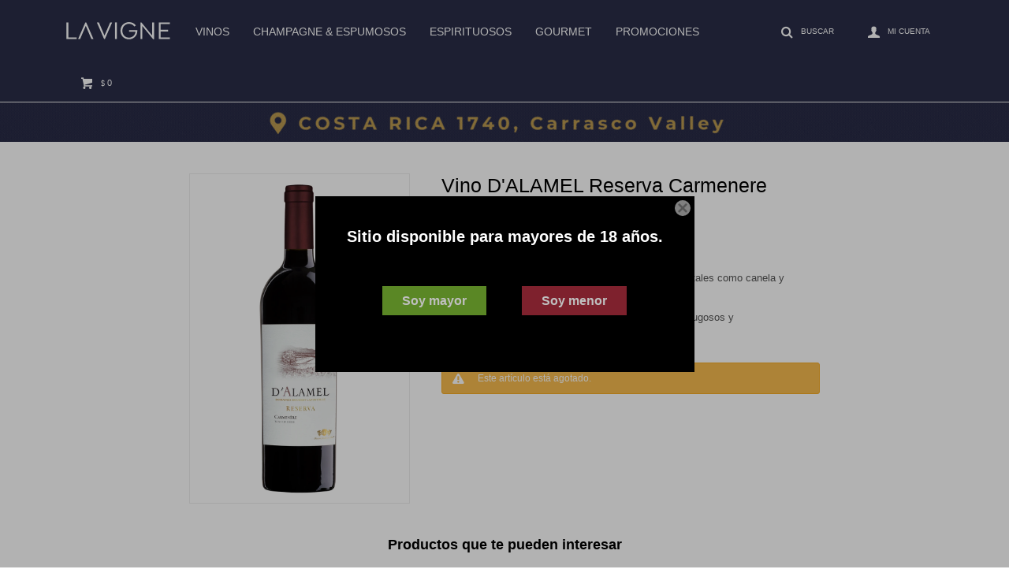

--- FILE ---
content_type: text/html; charset=utf-8
request_url: https://lavigne.com.uy/catalogo/vino-d-alamel-reserva-carmenere-750ml_7804387001871_7804387001871
body_size: 8184
content:
 <!DOCTYPE html> <html lang="es" class="no-js"> <head itemscope itemtype="http://schema.org/WebSite"> <meta charset="utf-8" /> <script> const GOOGLE_MAPS_CHANNEL_ID = '38'; </script> <link rel='preconnect' href='https://f.fcdn.app' /> <link rel='preconnect' href='https://fonts.googleapis.com' /> <link rel='preconnect' href='https://www.facebook.com' /> <link rel='preconnect' href='https://www.google-analytics.com' /> <link rel="dns-prefetch" href="https://cdnjs.cloudflare.com" /> <title itemprop='name'>Vino D&#039;ALAMEL Reserva Carmenere 750ml. — La Vigne</title> <meta name="description" content="&quot;Rojo rubí brillante con reflejos purpuras. Aromas a fruta roja madura y notas a especias dulces tales como canela y aromas a pimienta negra. Buena estructura en boca, volumen y textura; taninos jugosos y suaves.&quot;" /> <meta name="keywords" content="" /> <link itemprop="url" rel="canonical" href="https://lavigne.com.uy/catalogo/vino-d-alamel-reserva-carmenere-750ml_7804387001871_7804387001871" /> <meta property="og:title" content="Vino D&#039;ALAMEL Reserva Carmenere 750ml. — La Vigne" /><meta property="og:description" content="&quot;Rojo rubí brillante con reflejos purpuras. Aromas a fruta roja madura y notas a especias dulces tales como canela y aromas a pimienta negra. Buena estructura en boca, volumen y textura; taninos jugosos y suaves.&quot;" /><meta property="og:type" content="product" /><meta property="og:image" content="https://f.fcdn.app/imgs/cda3e7/lavigne.com.uy/laviuy/58df/webp/catalogo/780438700187178043870018711/800x1200/vino-d-alamel-reserva-carmenere-750ml-vino-d-alamel-reserva-carmenere-750ml.jpg"/><meta property="og:url" content="https://lavigne.com.uy/catalogo/vino-d-alamel-reserva-carmenere-750ml_7804387001871_7804387001871" /><meta property="og:site_name" content="La Vigne" /> <meta name='twitter:description' content='&quot;Rojo rubí brillante con reflejos purpuras. Aromas a fruta roja madura y notas a especias dulces tales como canela y aromas a pimienta negra. Buena estructura en boca, volumen y textura; taninos jugosos y suaves.&quot;' /> <meta name='twitter:image' content='https://f.fcdn.app/imgs/cda3e7/lavigne.com.uy/laviuy/58df/webp/catalogo/780438700187178043870018711/800x1200/vino-d-alamel-reserva-carmenere-750ml-vino-d-alamel-reserva-carmenere-750ml.jpg' /> <meta name='twitter:url' content='https://lavigne.com.uy/catalogo/vino-d-alamel-reserva-carmenere-750ml_7804387001871_7804387001871' /> <meta name='twitter:card' content='summary' /> <meta name='twitter:title' content='Vino D&amp;#039;ALAMEL Reserva Carmenere 750ml. — La Vigne' /> <script>document.getElementsByTagName('html')[0].setAttribute('class', 'js ' + ('ontouchstart' in window || navigator.msMaxTouchPoints ? 'is-touch' : 'no-touch'));</script> <script> var FN_TC = { M1 : 37.58, M2 : 1 }; </script> <script>window.dataLayer = window.dataLayer || [];var _tmData = {"fbPixel":"","hotJar":"","zopimId":"","app":"web"};</script> <script>(function(w,d,s,l,i){w[l]=w[l]||[];w[l].push({'gtm.start': new Date().getTime(),event:'gtm.js'});var f=d.getElementsByTagName(s)[0], j=d.createElement(s),dl=l!='dataLayer'?'&l='+l:'';j.setAttribute('defer', 'defer');j.src= 'https://www.googletagmanager.com/gtm.js?id='+i+dl;f.parentNode.insertBefore(j,f); })(window,document,'script','dataLayer','GTM-5BZZ8B2');</script> <script>(function(w,d,s,l,i){w[l]=w[l]||[];w[l].push({'gtm.start': new Date().getTime(),event:'gtm.js'});var f=d.getElementsByTagName(s)[0], j=d.createElement(s),dl=l!='dataLayer'?'&l='+l:'';j.setAttribute('defer', 'defer');j.src= 'https://www.googletagmanager.com/gtm.js?id='+i+dl;f.parentNode.insertBefore(j,f); })(window,document,'script','dataLayer','GTM-54SBMML ');</script> <meta id='viewportMetaTag' name="viewport" content="width=device-width, initial-scale=1.0, maximum-scale=1,user-scalable=no"> <link rel="shortcut icon" href="https://f.fcdn.app/assets/commerce/lavigne.com.uy/9274_6ed8/public/web/favicon.ico" /> <link rel="apple-itouch-icon" href="https://f.fcdn.app/assets/commerce/lavigne.com.uy/81d1_92fa/public/web/favicon.png" /> <link href="https://fonts.googleapis.com/css?family=Nunito:400,400i,700,700i" rel="stylesheet"> <link href="https://f.fcdn.app/assets/commerce/lavigne.com.uy/0000_8d16/s.32540613932112620845239264382646.css" rel="stylesheet"/> <script src="https://f.fcdn.app/assets/commerce/lavigne.com.uy/0000_8d16/s.46363135938237934104596682550344.js"></script> <!--[if lt IE 9]> <script type="text/javascript" src="https://cdnjs.cloudflare.com/ajax/libs/html5shiv/3.7.3/html5shiv.js"></script> <![endif]--> <link rel="manifest" href="https://f.fcdn.app/assets/manifest.json" /> </head> <body id='pgCatalogoDetalle' class='headerMenuFullWidth footer1 headerSubMenuFade buscadorSlideTop compraSlide compraLeft filtrosFixed fichaMobileFixedActions layout03'> <noscript><iframe src="https://www.googletagmanager.com/ns.html?id=GTM-5BZZ8B2" height="0" width="0" style="display:none;visibility:hidden"></iframe></noscript><noscript><iframe src="https://www.googletagmanager.com/ns.html?id=GTM-54SBMML " height="0" width="0" style="display:none;visibility:hidden"></iframe></noscript>  <script type="text/javascript" src="https://onsite.optimonk.com/script.js?account=201938" async></script> <div id="pre"> <div id="wrapper"> <header id="header" role="banner"> <div class="cnt"> <div id="logo"><a href="/"><img src="https://f.fcdn.app/assets/commerce/lavigne.com.uy/1f50_182f/public/web/img/logo.svg" alt="La Vigne" /></a></div> <nav id="menu" data-fn="fnMainMenu"> <ul class="lst main"> <li class="it vinos"> <a target="_self" href="https://lavigne.com.uy/vinos" class="tit">Vinos</a> </li> <li class="it champagne-y-espumosos"> <a target="_self" href="https://lavigne.com.uy/champagne-y-espumosos" class="tit">Champagne & Espumosos</a> </li> <li class="it espirituosos"> <a target="_self" href="https://lavigne.com.uy/espirituosos" class="tit">Espirituosos</a> </li> <li class="it otros"> <a target="_self" href="https://lavigne.com.uy/otros" class="tit">Gourmet</a> <div class="subMenu"> <div class="cnt"> <ul> <li class=" cafe"><a target="_self" href="https://lavigne.com.uy/otros/cafe" class="tit">Café</a></li> <li class=" aguas"><a target="_self" href="https://lavigne.com.uy/otros/aguas" class="tit">Aguas</a></li> <li class=" energizante"><a target="_self" href="https://lavigne.com.uy/otros/energizante" class="tit">Energizante</a></li> <li class=" conservas"><a target="_self" href="https://lavigne.com.uy/otros/conservas" class="tit">Conservas</a></li> <li class=" otros"><a target="_self" href="https://lavigne.com.uy/otros/otros" class="tit">Otros</a></li> </ul> </div> </div> </li> <li class="it promos-regalos"> <a target="_self" href="https://lavigne.com.uy/promos-regalos" class="tit">Promociones</a> </li> </ul> </nav> <div class="toolsItem frmBusqueda" data-version='1'> <button type="button" class="btnItem btnMostrarBuscador"> <span class="ico"></span> <span class="txt"></span> </button> <form action="/catalogo"> <div class="cnt"> <span class="btnCerrar"> <span class="ico"></span> <span class="txt"></span> </span> <label class="lbl"> <b>Buscar productos</b> <input maxlength="48" required="" autocomplete="off" type="search" name="q" placeholder="Buscar productos..." /> </label> <button class="btnBuscar" type="submit"> <span class="ico"></span> <span class="txt"></span> </button> </div> </form> </div> <div class="toolsItem accesoMiCuentaCnt" data-logged="off" data-version='1'> <a href="/mi-cuenta" class="btnItem btnMiCuenta"> <span class="ico"></span> <span class="txt"></span> <span class="usuario"> <span class="nombre"></span> <span class="apellido"></span> </span> </a> <div class="miCuentaMenu"> <ul class="lst"> <li class="it"><a href='/mi-cuenta/mis-datos' class="tit" >Mis datos</a></li> <li class="it"><a href='/mi-cuenta/direcciones' class="tit" >Mis direcciones</a></li> <li class="it"><a href='/mi-cuenta/compras' class="tit" >Mis compras</a></li> <li class="it"><a href='/mi-cuenta/wish-list' class="tit" >Wish List</a></li> <li class="it itSalir"><a href='/salir' class="tit" >Salir</a></li> </ul> </div> </div> <div id="miCompra" data-show="off" data-fn="fnMiCompra" class="toolsItem" data-version="1"> </div> <div id="infoTop"><span class="tel">+598 95 311 021 +598 2606 0498</span> <span class="info">Lunes a viernes de 10 a 20 hs. Sábados de 10 a 16 hs.</span></div> <a id="btnMainMenuMobile" href="javascript:mainMenuMobile.show();"><span class="ico">&#59421;</span><span class="txt">Menú</span></a> </div> </header> <!-- end:header --> <div data-id="220" data-area="Top" class="banner"><a data-track-categ='Banners' data-track-action='Top' data-track-label='PICK UP CENTER DIC 2024' href='https://maps.app.goo.gl/9nYf4TPDw3qdPeHJ9'><picture><source media="(min-width: 1280px)" srcset="//f.fcdn.app/imgs/034cd8/lavigne.com.uy/laviuy/152c/webp/recursos/899/1920x50/ahora-podes-retirar-gratis-tu-co.gif" width='1920' height='50' ><source media="(max-width: 1279px) and (min-width: 1024px)" srcset="//f.fcdn.app/imgs/6caa37/lavigne.com.uy/laviuy/a571/webp/recursos/796/1280x50/banner-top-envio-gratis-y-pick-u.gif" width='1280' height='50' ><source media="(max-width: 640px) AND (orientation: portrait)" srcset="//f.fcdn.app/imgs/6ebe84/lavigne.com.uy/laviuy/db9b/webp/recursos/798/640x70/banner-top-envio-gratis-640-x-70.gif" width='640' height='70' ><source media="(max-width: 1023px)" srcset="//f.fcdn.app/imgs/78fd7c/lavigne.com.uy/laviuy/51e7/webp/recursos/939/1024x50/banner-top-1024-x-50-px-e-25.gif" width='1024' height='50' ><img src="//f.fcdn.app/imgs/034cd8/lavigne.com.uy/laviuy/152c/webp/recursos/899/1920x50/ahora-podes-retirar-gratis-tu-co.gif" alt="PICK UP CENTER DIC 2024" width='1920' height='50' ></picture></a></div> <div id="central"> <section id="main" role="main"> <div id="fichaProducto" class="" data-tit="Vino D&#039;ALAMEL Reserva Carmenere 750ml." data-totImagenes="1" data-agotado="on"> <div class="cnt"> <div id="imagenes"> <img loading='lazy' src='//f.fcdn.app/imgs/cda3e7/lavigne.com.uy/laviuy/58df/webp/catalogo/780438700187178043870018711/800x1200/vino-d-alamel-reserva-carmenere-750ml-vino-d-alamel-reserva-carmenere-750ml.jpg' alt='Vino D&#039;ALAMEL Reserva Carmenere 750ml. Vino D&#039;ALAMEL Reserva Carmenere 750ml.' width='800' height='1200' /> </div> <div class="hdr"> <h1 class="tit">Vino D&#039;ALAMEL Reserva Carmenere 750ml.</h1> <div class="cod">7804387001871</div> </div> <div class="desc"> <p>&quot;Rojo rubí brillante con reflejos purpuras.<br /> Aromas a fruta roja madura y notas a especias dulces tales como canela y aromas a pimienta negra.<br /> Buena estructura en boca, volumen y textura; taninos jugosos y<br /> suaves.&quot;</p> </div> <div style="display: none;" id="_jsonDataFicha_"> {"sku":{"fen":"1:7804387001871:7804387001871:U:1","com":"7804387001871"},"producto":{"codigo":"7804387001871","nombre":"Vino D'ALAMEL Reserva Carmenere 750ml.","categoria":"Vinos > Vino Tinto","marca":"Lapostolle"},"variante":{"codigo":"7804387001871","codigoCompleto":"78043870018717804387001871","nombre":"Vino D'ALAMEL Reserva Carmenere 750ml.","nombreCompleto":"Vino D'ALAMEL Reserva Carmenere 750ml.","img":{"u":"\/\/f.fcdn.app\/imgs\/439322\/lavigne.com.uy\/laviuy\/58df\/webp\/catalogo\/780438700187178043870018711\/1024-1024\/vino-d-alamel-reserva-carmenere-750ml-vino-d-alamel-reserva-carmenere-750ml.jpg"},"url":"https:\/\/lavigne.com.uy\/catalogo\/vino-d-alamel-reserva-carmenere-750ml_7804387001871_7804387001871","tieneStock":false,"ordenVariante":"999"},"nomPresentacion":"D'ALAMEL Reserva Carmenere 750ml","nombre":"Vino D'ALAMEL Reserva Carmenere 750ml.","nombreCompleto":"Vino D'ALAMEL Reserva Carmenere 750ml.","precioMonto":459,"moneda":{"nom":"M1","nro":858,"cod":"UYU","sim":"$"},"sale":false,"outlet":false,"nuevo":false,"carac":{"bodegas":"Lapostolle","cepas":"Carmenere","pais":"Chile"}} </div> <div class="msg warn"> <p>Este artículo está agotado.</p> </div> </div> <div class="nav" id="blkProductosRelacionados" data-fn="fnSwiperProductos" data-breakpoints-slides='[2,3,4]' data-breakpoints-spacing='[10,15,20]'> <div class="swiper blkProductos"> <div class="hdr"> <div class="tit">Productos que te pueden interesar</div> </div> <div class="cnt"> <div class='articleList aListProductos ' data-tot='6' data-totAbs='0' data-cargarVariantes='0'><div class='it grp20 grp30 grp60 grp77 grp84 grp93' data-disp='1' data-codProd='7794450940223' data-codVar='7794450940223' data-im='//f.fcdn.app/assets/nd.png'><div class='cnt'><a class="img" href="https://lavigne.com.uy/catalogo/vino-alamos-malbec-375ml_7794450940223_7794450940223" title="Vino ALAMOS Malbec 375ml." data-fn="fnListadoBtnCompra"> <div class="cocardas"></div> <img loading='lazy' src='//f.fcdn.app/imgs/0e81b2/lavigne.com.uy/laviuy/5eb7/webp/catalogo/779445094022377944509402231/400x600/vino-alamos-malbec-375ml-vino-alamos-malbec-375ml.jpg' alt='Vino ALAMOS Malbec 375ml. Vino ALAMOS Malbec 375ml.' width='400' height='600' /> </a> <div class="info"> <a class="tit" href="https://lavigne.com.uy/catalogo/vino-alamos-malbec-375ml_7794450940223_7794450940223" title="Vino ALAMOS Malbec 375ml.">Vino ALAMOS Malbec 375ml.</a> <div class="precios"> <strong class="precio venta"><span class="sim">$</span> <span class="monto">289</span></strong> </div> <button class="btn btn01 btnComprar" onclick="miCompra.agregarArticulo('1:7794450940223:7794450940223:U:1',1)" data-sku="1:7794450940223:7794450940223:U:1"><span></span></button> <div class="variantes"></div> <!--<div class="marca">Alamos</div>--> <!--<div class="desc">&quot;Alamos Selección de Viñas Malbec a la vista presenta un<br /> atractivo color violáceo con reflejos oscuros.&quot;</div>--> </div><input type="hidden" class="json" style="display:none" value="{&quot;sku&quot;:{&quot;fen&quot;:&quot;1:7794450940223:7794450940223:U:1&quot;,&quot;com&quot;:&quot;7794450940223&quot;},&quot;producto&quot;:{&quot;codigo&quot;:&quot;7794450940223&quot;,&quot;nombre&quot;:&quot;Vino ALAMOS Malbec 375ml.&quot;,&quot;categoria&quot;:&quot;Vinos &gt; Vino Tinto&quot;,&quot;marca&quot;:&quot;Alamos&quot;},&quot;variante&quot;:{&quot;codigo&quot;:&quot;7794450940223&quot;,&quot;codigoCompleto&quot;:&quot;77944509402237794450940223&quot;,&quot;nombre&quot;:&quot;Vino ALAMOS Malbec 375ml.&quot;,&quot;nombreCompleto&quot;:&quot;Vino ALAMOS Malbec 375ml.&quot;,&quot;img&quot;:{&quot;u&quot;:&quot;\/\/f.fcdn.app\/imgs\/85236d\/lavigne.com.uy\/laviuy\/5eb7\/webp\/catalogo\/779445094022377944509402231\/1024-1024\/vino-alamos-malbec-375ml-vino-alamos-malbec-375ml.jpg&quot;},&quot;url&quot;:&quot;https:\/\/lavigne.com.uy\/catalogo\/vino-alamos-malbec-375ml_7794450940223_7794450940223&quot;,&quot;tieneStock&quot;:false,&quot;ordenVariante&quot;:&quot;999&quot;},&quot;nomPresentacion&quot;:&quot;ALAMOS Malbec 375ml.&quot;,&quot;nombre&quot;:&quot;Vino ALAMOS Malbec 375ml.&quot;,&quot;nombreCompleto&quot;:&quot;Vino ALAMOS Malbec 375ml.&quot;,&quot;precioMonto&quot;:289,&quot;moneda&quot;:{&quot;nom&quot;:&quot;M1&quot;,&quot;nro&quot;:858,&quot;cod&quot;:&quot;UYU&quot;,&quot;sim&quot;:&quot;$&quot;},&quot;sale&quot;:false,&quot;outlet&quot;:false,&quot;nuevo&quot;:false}" /></div></div><div class='it grp30 grp60 grp77 grp84 grp93' data-disp='1' data-codProd='7802725401385' data-codVar='7802725401385' data-im='//f.fcdn.app/assets/nd.png'><div class='cnt'><a class="img" href="https://lavigne.com.uy/catalogo/vino-ventisquero-clasico-cabernet-sauvignon-750ml_7802725401385_7802725401385" title="Vino VENTISQUERO Clasico Cabernet Sauvignon 750ml." data-fn="fnListadoBtnCompra"> <div class="cocardas"></div> <img loading='lazy' src='//f.fcdn.app/imgs/f6d435/lavigne.com.uy/laviuy/98c9/webp/catalogo/780272540138578027254013851/400x600/vino-ventisquero-clasico-cabernet-sauvignon-750ml-vino-ventisquero-clasico-cabernet-sauvignon-750ml.jpg' alt='Vino VENTISQUERO Clasico Cabernet Sauvignon 750ml. Vino VENTISQUERO Clasico Cabernet Sauvignon 750ml.' width='400' height='600' /> </a> <div class="info"> <a class="tit" href="https://lavigne.com.uy/catalogo/vino-ventisquero-clasico-cabernet-sauvignon-750ml_7802725401385_7802725401385" title="Vino VENTISQUERO Clasico Cabernet Sauvignon 750ml.">Vino VENTISQUERO Clasico Cabernet Sauvignon 750ml.</a> <div class="precios"> <strong class="precio venta"><span class="sim">$</span> <span class="monto">330</span></strong> </div> <button class="btn btn01 btnComprar" onclick="miCompra.agregarArticulo('1:7802725401385:7802725401385:U:1',1)" data-sku="1:7802725401385:7802725401385:U:1"><span></span></button> <div class="variantes"></div> <!--<div class="marca">Ventisquero</div>--> <!--<div class="desc">Rojo rubí profundo. En nariz expresa intensamente fruta roja fresca como frambuesas y frutillas, arándanos y casis matizados con notas de vainilla y chocolate. Buen cuerpo y acidez equilibrada, con taninos maduros, y un buen balance de la fruta.</div>--> </div><input type="hidden" class="json" style="display:none" value="{&quot;sku&quot;:{&quot;fen&quot;:&quot;1:7802725401385:7802725401385:U:1&quot;,&quot;com&quot;:&quot;7802725401385&quot;},&quot;producto&quot;:{&quot;codigo&quot;:&quot;7802725401385&quot;,&quot;nombre&quot;:&quot;Vino VENTISQUERO Clasico Cabernet Sauvignon 750ml.&quot;,&quot;categoria&quot;:&quot;Vinos &gt; Vino Tinto&quot;,&quot;marca&quot;:&quot;Ventisquero&quot;},&quot;variante&quot;:{&quot;codigo&quot;:&quot;7802725401385&quot;,&quot;codigoCompleto&quot;:&quot;78027254013857802725401385&quot;,&quot;nombre&quot;:&quot;Vino VENTISQUERO Clasico Cabernet Sauvignon 750ml.&quot;,&quot;nombreCompleto&quot;:&quot;Vino VENTISQUERO Clasico Cabernet Sauvignon 750ml.&quot;,&quot;img&quot;:{&quot;u&quot;:&quot;\/\/f.fcdn.app\/imgs\/73c26d\/lavigne.com.uy\/laviuy\/98c9\/webp\/catalogo\/780272540138578027254013851\/1024-1024\/vino-ventisquero-clasico-cabernet-sauvignon-750ml-vino-ventisquero-clasico-cabernet-sauvignon-750ml.jpg&quot;},&quot;url&quot;:&quot;https:\/\/lavigne.com.uy\/catalogo\/vino-ventisquero-clasico-cabernet-sauvignon-750ml_7802725401385_7802725401385&quot;,&quot;tieneStock&quot;:false,&quot;ordenVariante&quot;:&quot;999&quot;},&quot;nomPresentacion&quot;:&quot;VENTISQUERO Clasico Cabernet Sau&quot;,&quot;nombre&quot;:&quot;Vino VENTISQUERO Clasico Cabernet Sauvignon 750ml.&quot;,&quot;nombreCompleto&quot;:&quot;Vino VENTISQUERO Clasico Cabernet Sauvignon 750ml.&quot;,&quot;precioMonto&quot;:330,&quot;moneda&quot;:{&quot;nom&quot;:&quot;M1&quot;,&quot;nro&quot;:858,&quot;cod&quot;:&quot;UYU&quot;,&quot;sim&quot;:&quot;$&quot;},&quot;sale&quot;:false,&quot;outlet&quot;:false,&quot;nuevo&quot;:false}" /></div></div><div class='it grp29 grp30 grp60 grp77 grp84 grp93' data-disp='1' data-codProd='7790070840271' data-codVar='7790070840271' data-im='//f.fcdn.app/assets/nd.png'><div class='cnt'><a class="img" href="https://lavigne.com.uy/catalogo/vino-camila-malbec-750ml_7790070840271_7790070840271" title="Vino CAMILA Malbec 750ml." data-fn="fnListadoBtnCompra"> <div class="cocardas"></div> <img loading='lazy' src='//f.fcdn.app/imgs/edb3e9/lavigne.com.uy/laviuy/abd1/webp/catalogo/779007084027177900708402711/400x600/vino-camila-malbec-750ml-vino-camila-malbec-750ml.jpg' alt='Vino CAMILA Malbec 750ml. Vino CAMILA Malbec 750ml.' width='400' height='600' /> </a> <div class="info"> <a class="tit" href="https://lavigne.com.uy/catalogo/vino-camila-malbec-750ml_7790070840271_7790070840271" title="Vino CAMILA Malbec 750ml.">Vino CAMILA Malbec 750ml.</a> <div class="precios"> <strong class="precio venta"><span class="sim">$</span> <span class="monto">440</span></strong> </div> <button class="btn btn01 btnComprar" onclick="miCompra.agregarArticulo('1:7790070840271:7790070840271:U:1',1)" data-sku="1:7790070840271:7790070840271:U:1"><span></span></button> <div class="variantes"></div> <!--<div class="marca">Nieto Senetiner</div>--> <!--<div class="desc"></div>--> </div><input type="hidden" class="json" style="display:none" value="{&quot;sku&quot;:{&quot;fen&quot;:&quot;1:7790070840271:7790070840271:U:1&quot;,&quot;com&quot;:&quot;7790070840271&quot;},&quot;producto&quot;:{&quot;codigo&quot;:&quot;7790070840271&quot;,&quot;nombre&quot;:&quot;Vino CAMILA Malbec 750ml.&quot;,&quot;categoria&quot;:&quot;Vinos &gt; Vino Tinto&quot;,&quot;marca&quot;:&quot;Nieto Senetiner&quot;},&quot;variante&quot;:{&quot;codigo&quot;:&quot;7790070840271&quot;,&quot;codigoCompleto&quot;:&quot;77900708402717790070840271&quot;,&quot;nombre&quot;:&quot;Vino CAMILA Malbec 750ml.&quot;,&quot;nombreCompleto&quot;:&quot;Vino CAMILA Malbec 750ml.&quot;,&quot;img&quot;:{&quot;u&quot;:&quot;\/\/f.fcdn.app\/imgs\/e4af35\/lavigne.com.uy\/laviuy\/abd1\/webp\/catalogo\/779007084027177900708402711\/1024-1024\/vino-camila-malbec-750ml-vino-camila-malbec-750ml.jpg&quot;},&quot;url&quot;:&quot;https:\/\/lavigne.com.uy\/catalogo\/vino-camila-malbec-750ml_7790070840271_7790070840271&quot;,&quot;tieneStock&quot;:false,&quot;ordenVariante&quot;:&quot;999&quot;},&quot;nomPresentacion&quot;:&quot;CAMILA Malbec 750ml.&quot;,&quot;nombre&quot;:&quot;Vino CAMILA Malbec 750ml.&quot;,&quot;nombreCompleto&quot;:&quot;Vino CAMILA Malbec 750ml.&quot;,&quot;precioMonto&quot;:440,&quot;moneda&quot;:{&quot;nom&quot;:&quot;M1&quot;,&quot;nro&quot;:858,&quot;cod&quot;:&quot;UYU&quot;,&quot;sim&quot;:&quot;$&quot;},&quot;sale&quot;:false,&quot;outlet&quot;:false,&quot;nuevo&quot;:false}" /></div></div><div class='it grp20 grp30 grp60 grp84 grp93' data-disp='1' data-codProd='7794450088468' data-codVar='7794450088468' data-im='//f.fcdn.app/assets/nd.png'><div class='cnt'><a class="img" href="https://lavigne.com.uy/catalogo/vino-uxmal-cabernet-malbec-750ml_7794450088468_7794450088468" title="Vino UXMAL Cabernet-Malbec 750ml." data-fn="fnListadoBtnCompra"> <div class="cocardas"></div> <img loading='lazy' src='//f.fcdn.app/imgs/8e4b3c/lavigne.com.uy/laviuy/20a6/webp/catalogo/779445008846877944500884681/400x600/vino-uxmal-cabernet-malbec-750ml-vino-uxmal-cabernet-malbec-750ml.jpg' alt='Vino UXMAL Cabernet-Malbec 750ml. Vino UXMAL Cabernet-Malbec 750ml.' width='400' height='600' /> </a> <div class="info"> <a class="tit" href="https://lavigne.com.uy/catalogo/vino-uxmal-cabernet-malbec-750ml_7794450088468_7794450088468" title="Vino UXMAL Cabernet-Malbec 750ml.">Vino UXMAL Cabernet-Malbec 750ml.</a> <div class="precios"> <strong class="precio venta"><span class="sim">$</span> <span class="monto">460</span></strong> </div> <button class="btn btn01 btnComprar" onclick="miCompra.agregarArticulo('1:7794450088468:7794450088468:U:1',1)" data-sku="1:7794450088468:7794450088468:U:1"><span></span></button> <div class="variantes"></div> <!--<div class="marca">Uxmal</div>--> <!--<div class="desc">Color rojo intenso con reflejos violetas. Aromas a frutos rojos y negros como guindas y moras. Se aprecian suaves notas a vainilla y café. Impactante entrada en boca, con un buen volumen y persistencia.</div>--> </div><input type="hidden" class="json" style="display:none" value="{&quot;sku&quot;:{&quot;fen&quot;:&quot;1:7794450088468:7794450088468:U:1&quot;,&quot;com&quot;:&quot;7794450088468&quot;},&quot;producto&quot;:{&quot;codigo&quot;:&quot;7794450088468&quot;,&quot;nombre&quot;:&quot;Vino UXMAL Cabernet-Malbec 750ml.&quot;,&quot;categoria&quot;:&quot;Vinos &gt; Vino Tinto&quot;,&quot;marca&quot;:&quot;Uxmal&quot;},&quot;variante&quot;:{&quot;codigo&quot;:&quot;7794450088468&quot;,&quot;codigoCompleto&quot;:&quot;77944500884687794450088468&quot;,&quot;nombre&quot;:&quot;Vino UXMAL Cabernet-Malbec 750ml.&quot;,&quot;nombreCompleto&quot;:&quot;Vino UXMAL Cabernet-Malbec 750ml.&quot;,&quot;img&quot;:{&quot;u&quot;:&quot;\/\/f.fcdn.app\/imgs\/d9e0ac\/lavigne.com.uy\/laviuy\/20a6\/webp\/catalogo\/779445008846877944500884681\/1024-1024\/vino-uxmal-cabernet-malbec-750ml-vino-uxmal-cabernet-malbec-750ml.jpg&quot;},&quot;url&quot;:&quot;https:\/\/lavigne.com.uy\/catalogo\/vino-uxmal-cabernet-malbec-750ml_7794450088468_7794450088468&quot;,&quot;tieneStock&quot;:false,&quot;ordenVariante&quot;:&quot;999&quot;},&quot;nomPresentacion&quot;:&quot;UXMAL Cabernet-Malbec 750ml.&quot;,&quot;nombre&quot;:&quot;Vino UXMAL Cabernet-Malbec 750ml.&quot;,&quot;nombreCompleto&quot;:&quot;Vino UXMAL Cabernet-Malbec 750ml.&quot;,&quot;precioMonto&quot;:460,&quot;moneda&quot;:{&quot;nom&quot;:&quot;M1&quot;,&quot;nro&quot;:858,&quot;cod&quot;:&quot;UYU&quot;,&quot;sim&quot;:&quot;$&quot;},&quot;sale&quot;:false,&quot;outlet&quot;:false,&quot;nuevo&quot;:false}" /></div></div><div class='it grp20 grp30 grp60 grp77 grp84 grp93' data-disp='1' data-codProd='7794450090713' data-codVar='7794450090713' data-im='//f.fcdn.app/assets/nd.png'><div class='cnt'><a class="img" href="https://lavigne.com.uy/catalogo/vino-uxmal-malbec-750ml_7794450090713_7794450090713" title="Vino UXMAL Malbec 750ml." data-fn="fnListadoBtnCompra"> <div class="cocardas"></div> <img loading='lazy' src='//f.fcdn.app/imgs/dc8a33/lavigne.com.uy/laviuy/4db5/webp/catalogo/779445009071377944500907131/400x600/vino-uxmal-malbec-750ml-vino-uxmal-malbec-750ml.jpg' alt='Vino UXMAL Malbec 750ml. Vino UXMAL Malbec 750ml.' width='400' height='600' /> </a> <div class="info"> <a class="tit" href="https://lavigne.com.uy/catalogo/vino-uxmal-malbec-750ml_7794450090713_7794450090713" title="Vino UXMAL Malbec 750ml.">Vino UXMAL Malbec 750ml.</a> <div class="precios"> <strong class="precio venta"><span class="sim">$</span> <span class="monto">460</span></strong> </div> <button class="btn btn01 btnComprar" onclick="miCompra.agregarArticulo('1:7794450090713:7794450090713:U:1',1)" data-sku="1:7794450090713:7794450090713:U:1"><span></span></button> <div class="variantes"></div> <!--<div class="marca">Uxmal</div>--> <!--<div class="desc">Color Rojo profundo con reflejos violetas oscuros. En nariz se aprecian frutos rojos y negros provenientes de los viñedos de la zona de Lujan de Cuyo. Buena untuosidad y persistencia en boca.</div>--> </div><input type="hidden" class="json" style="display:none" value="{&quot;sku&quot;:{&quot;fen&quot;:&quot;1:7794450090713:7794450090713:U:1&quot;,&quot;com&quot;:&quot;7794450090713&quot;},&quot;producto&quot;:{&quot;codigo&quot;:&quot;7794450090713&quot;,&quot;nombre&quot;:&quot;Vino UXMAL Malbec 750ml.&quot;,&quot;categoria&quot;:&quot;Vinos &gt; Vino Tinto&quot;,&quot;marca&quot;:&quot;Uxmal&quot;},&quot;variante&quot;:{&quot;codigo&quot;:&quot;7794450090713&quot;,&quot;codigoCompleto&quot;:&quot;77944500907137794450090713&quot;,&quot;nombre&quot;:&quot;Vino UXMAL Malbec 750ml.&quot;,&quot;nombreCompleto&quot;:&quot;Vino UXMAL Malbec 750ml.&quot;,&quot;img&quot;:{&quot;u&quot;:&quot;\/\/f.fcdn.app\/imgs\/cb3deb\/lavigne.com.uy\/laviuy\/4db5\/webp\/catalogo\/779445009071377944500907131\/1024-1024\/vino-uxmal-malbec-750ml-vino-uxmal-malbec-750ml.jpg&quot;},&quot;url&quot;:&quot;https:\/\/lavigne.com.uy\/catalogo\/vino-uxmal-malbec-750ml_7794450090713_7794450090713&quot;,&quot;tieneStock&quot;:false,&quot;ordenVariante&quot;:&quot;999&quot;},&quot;nomPresentacion&quot;:&quot;UXMAL Malbec 750ml.&quot;,&quot;nombre&quot;:&quot;Vino UXMAL Malbec 750ml.&quot;,&quot;nombreCompleto&quot;:&quot;Vino UXMAL Malbec 750ml.&quot;,&quot;precioMonto&quot;:460,&quot;moneda&quot;:{&quot;nom&quot;:&quot;M1&quot;,&quot;nro&quot;:858,&quot;cod&quot;:&quot;UYU&quot;,&quot;sim&quot;:&quot;$&quot;},&quot;sale&quot;:false,&quot;outlet&quot;:false,&quot;nuevo&quot;:false}" /></div></div><div class='it grp20 grp30 grp60 grp73 grp77 grp84 grp93' data-disp='1' data-codProd='7794450944801' data-codVar='7794450944801' data-im='//f.fcdn.app/assets/nd.png'><div class='cnt'><a class="img" href="https://lavigne.com.uy/catalogo/vino-uxmal-red-blend-750ml_7794450944801_7794450944801" title="Vino UXMAL Red Blend 750ml." data-fn="fnListadoBtnCompra"> <div class="cocardas"></div> <img loading='lazy' src='//f.fcdn.app/imgs/800716/lavigne.com.uy/laviuy/fea5/webp/catalogo/779445094480177944509448011/400x600/vino-uxmal-red-blend-750ml-vino-uxmal-red-blend-750ml.jpg' alt='Vino UXMAL Red Blend 750ml. Vino UXMAL Red Blend 750ml.' width='400' height='600' /> </a> <div class="info"> <a class="tit" href="https://lavigne.com.uy/catalogo/vino-uxmal-red-blend-750ml_7794450944801_7794450944801" title="Vino UXMAL Red Blend 750ml.">Vino UXMAL Red Blend 750ml.</a> <div class="precios"> <strong class="precio venta"><span class="sim">$</span> <span class="monto">460</span></strong> </div> <button class="btn btn01 btnComprar" onclick="miCompra.agregarArticulo('1:7794450944801:7794450944801:U:1',1)" data-sku="1:7794450944801:7794450944801:U:1"><span></span></button> <div class="variantes"></div> <!--<div class="marca">Uxmal</div>--> <!--<div class="desc">Red Blend Uxmal es un exquisito vino de corte proveniente de la región de Luján del Cuyo, en Argentina. Este vino combina las cepas Bonarda, Malbec y Syrah para ofrecer una experiencia sensorial única.</div>--> </div><input type="hidden" class="json" style="display:none" value="{&quot;sku&quot;:{&quot;fen&quot;:&quot;1:7794450944801:7794450944801:U:1&quot;,&quot;com&quot;:&quot;7794450944801&quot;},&quot;producto&quot;:{&quot;codigo&quot;:&quot;7794450944801&quot;,&quot;nombre&quot;:&quot;Vino UXMAL Red Blend 750ml.&quot;,&quot;categoria&quot;:&quot;Vinos &gt; Vino Tinto&quot;,&quot;marca&quot;:&quot;Uxmal&quot;},&quot;variante&quot;:{&quot;codigo&quot;:&quot;7794450944801&quot;,&quot;codigoCompleto&quot;:&quot;77944509448017794450944801&quot;,&quot;nombre&quot;:&quot;Vino UXMAL Red Blend 750ml.&quot;,&quot;nombreCompleto&quot;:&quot;Vino UXMAL Red Blend 750ml.&quot;,&quot;img&quot;:{&quot;u&quot;:&quot;\/\/f.fcdn.app\/imgs\/3308b0\/lavigne.com.uy\/laviuy\/fea5\/webp\/catalogo\/779445094480177944509448011\/1024-1024\/vino-uxmal-red-blend-750ml-vino-uxmal-red-blend-750ml.jpg&quot;},&quot;url&quot;:&quot;https:\/\/lavigne.com.uy\/catalogo\/vino-uxmal-red-blend-750ml_7794450944801_7794450944801&quot;,&quot;tieneStock&quot;:false,&quot;ordenVariante&quot;:&quot;999&quot;},&quot;nomPresentacion&quot;:&quot;UXMAL Red Blend 750ml.&quot;,&quot;nombre&quot;:&quot;Vino UXMAL Red Blend 750ml.&quot;,&quot;nombreCompleto&quot;:&quot;Vino UXMAL Red Blend 750ml.&quot;,&quot;precioMonto&quot;:460,&quot;moneda&quot;:{&quot;nom&quot;:&quot;M1&quot;,&quot;nro&quot;:858,&quot;cod&quot;:&quot;UYU&quot;,&quot;sim&quot;:&quot;$&quot;},&quot;sale&quot;:false,&quot;outlet&quot;:false,&quot;nuevo&quot;:false}" /></div></div></div> </div> </div> </div></div> <div style="display:none;" itemscope itemtype="http://schema.org/Product"> <span itemprop="brand">Lapostolle</span> <span itemprop="name">Vino D&#039;ALAMEL Reserva Carmenere 750ml.</span> <img itemprop="image" src="//f.fcdn.app/imgs/5a538e/lavigne.com.uy/laviuy/58df/webp/catalogo/780438700187178043870018711/1920-1200/vino-d-alamel-reserva-carmenere-750ml-vino-d-alamel-reserva-carmenere-750ml.jpg" alt="Vino D&#039;ALAMEL Reserva Carmenere 750ml. " /> <span itemprop="description">&quot;Rojo rubí brillante con reflejos purpuras.<br /> Aromas a fruta roja madura y notas a especias dulces tales como canela y aromas a pimienta negra.<br /> Buena estructura en boca, volumen y textura; taninos jugosos y<br /> suaves.&quot;</span> <span itemprop="sku">78043870018717804387001871</span> <link itemprop="itemCondition" href="http://schema.org/NewCondition"/> <span itemprop="offers" itemscope itemtype="http://schema.org/Offer"> <meta itemprop="priceCurrency" content="UYU"/> <meta itemprop="price" content="459"> <meta itemprop="priceValidUntil" content=""> <link itemprop="itemCondition" href="http://schema.org/NewCondition"/> <link itemprop="availability" href="http://schema.org/OutOfStock"/> <span itemprop="url">https://lavigne.com.uy/catalogo/vino-d-alamel-reserva-carmenere-750ml_7804387001871_7804387001871</span> </span> </div> </section> <!-- end:main --> </div> <!-- end:central --> <footer id="footer"> <div class="cnt"> <!----> <div id="historialArtVistos" data-show="off"> </div> <div class="ftrContent"> <div class="datosContacto"> <address> <span class="telefono">+598 95 311 021 +598 2606 0498</span> <span class="direccion">Costa Rica 1740, Montevideo</span> <span class="email">info@lavigne.com.uy</span> <span class="horario">Lunes a viernes de 10 a 20 hs. Sábados de 10 a 16 hs.</span> </address> <ul class="lst lstRedesSociales"> <li class="it facebook"><a href="https://www.facebook.com/lavigne55/" target="_blank" rel="external"><span class="ico">&#59392;</span><span class="txt">Facebook</span></a></li> <li class="it instagram"><a href="https://www.instagram.com/lavignecarrasco/" target="_blank" rel="external"><span class="ico">&#59396;</span><span class="txt">Instagram</span></a></li> <li class="it whatsapp"><a href="https://api.whatsapp.com/send?phone=59895311021" target="_blank" rel="external"><span class="ico">&#59398;</span><span class="txt">Whatsapp</span></a></li> </ul> </div> <div class="blk blkSeo"> <div class="hdr"> <div class="tit">Menú SEO</div> </div> <div class="cnt"> <ul class="lst"> </ul> </div> </div> <div class="blk blkEmpresa"> <div class="hdr"> <div class="tit">Empresa</div> </div> <div class="cnt"> <ul class="lst"> <li class="it "><a target="_self" class="tit" href="https://lavigne.com.uy/nuestra-historia">LA VIGNE ¡Conócenos!</a></li> <li class="it "><a target="_self" class="tit" href="https://lavigne.com.uy/tiendas">Tiendas</a></li> <li class="it "><a target="_self" class="tit" href="https://lavigne.com.uy/blog">Noticias</a></li> <li class="it "><a target="_self" class="tit" href="https://lavigne.com.uy/contacto">Contacto</a></li> <li class="it "><a target="_blank" class="tit" href="https://lavigne.com.uy/terminos-condiciones">Términos y condiciones</a></li> </ul> </div> </div> <div class="blk blkCompra"> <div class="hdr"> <div class="tit">Compra</div> </div> <div class="cnt"> <ul class="lst"> <li class="it "><a target="_self" class="tit" href="https://lavigne.com.uy/como-comprar">Cómo comprar</a></li> <li class="it "><a target="_self" class="tit" href="https://lavigne.com.uy/envios-devoluciones">Envíos y devoluciones</a></li> <li class="it "><a target="_self" class="tit" href="https://lavigne.com.uy/terminos-condiciones">Términos y condiciones</a></li> </ul> </div> </div> <div class="blk blkCuenta"> <div class="hdr"> <div class="tit">Cuenta</div> </div> <div class="cnt"> <ul class="lst"> <li class="it "><a target="_self" class="tit" href="https://lavigne.com.uy/mi-cuenta">Mi cuenta</a></li> <li class="it "><a target="_self" class="tit" href="https://lavigne.com.uy/mi-cuenta/compras">Mis compras</a></li> <li class="it "><a target="_self" class="tit" href="https://lavigne.com.uy/mi-cuenta/direcciones">Mis direcciones</a></li> </ul> </div> </div> <div class="blk blkNewsletter"> <div class="hdr"> <div class="tit">Newsletter</div> </div> <div class="cnt"> <p>¡Suscribite y recibí todas nuestras novedades!</p> <form class="frmNewsletter" action="/ajax?service=registro-newsletter"> <div class="fld-grp"> <div class="fld fldNombre"> <label class="lbl"><b>Nombre</b><input type="text" name="nombre" placeholder="Ingresa tu nombre" /></label> </div> <div class="fld fldApellido"> <label class="lbl"><b>Apellido</b><input type="text" name="apellido" placeholder="Ingresa tu apellido" /></label> </div> <div class="fld fldEmail"> <label class="lbl"><b>E-mail</b><input type="email" name="email" required placeholder="Ingresa tu e-mail" /></label> </div> </div> <div class="actions"> <button type="submit" class="btn btnSuscribirme"><span>Suscribirme</span></button> </div> </form> </div> </div> <div class="sellos"> <div class="blk blkMediosDePago"> <div class="hdr"> <div class="tit">Comprá online con:</div> </div> <div class='cnt'> <ul class='lst lstMediosDePago'> <li class='it visa'><img loading="lazy" src="https://f.fcdn.app/logos/c/visa.svg" alt="visa" height="20" /></li> <li class='it oca'><img loading="lazy" src="https://f.fcdn.app/logos/c/oca.svg" alt="oca" height="20" /></li> <li class='it master'><img loading="lazy" src="https://f.fcdn.app/logos/c/master.svg" alt="master" height="20" /></li> <li class='it lider'><img loading="lazy" src="https://f.fcdn.app/logos/c/lider.svg" alt="lider" height="20" /></li> <li class='it diners'><img loading="lazy" src="https://f.fcdn.app/logos/c/diners.svg" alt="diners" height="20" /></li> <li class='it redpagos'><img loading="lazy" src="https://f.fcdn.app/logos/c/redpagos.svg" alt="redpagos" height="20" /></li> <li class='it abitab'><img loading="lazy" src="https://f.fcdn.app/logos/c/abitab.svg" alt="abitab" height="20" /></li> </ul> </div> </div> <div class="blk blkMediosDeEnvio"> <div class="hdr"> <div class="tit">Entrega:</div> </div> <div class='cnt'> <ul class="lst lstMediosDeEnvio"> <li class="it 1" title="A todo el país a través de LA NAVE CARGO"><img loading='lazy' src='//f.fcdn.app/imgs/6ba94d/lavigne.com.uy/laviuy/2a31/original/tipos-envio/54/0x0/logo-mitrans.jpg' alt='A todo el país a través de LA NAVE CARGO' /></li> </ul> </div> </div> </div> <div class="extras"> <div class="copy">&COPY; Copyright 2026 / Moldes Ruibal S.A.</div> <div class="btnFenicio"><a href="https://fenicio.io?site=La Vigne" target="_blank" title="Powered by Fenicio eCommerce Uruguay"><strong>Fenicio eCommerce Uruguay</strong></a></div> </div> </div>   </div> </footer> </div> <!-- end:wrapper --> <div class="popup-cnt" id="ppWeb"> </div></div> <!-- end:pre --> <div class="loader"> <div></div> </div> <div style="display: none" class="popup-cnt popup-frm" id="ppBannerPopup" data-idBanner='16'> <div data-id="16" data-area="BannerPopup" class="banner"><style type="text/css"> #avisoMayor18{display: flex;align-items: center;flex-direction: column;text-align: center;width: 100%;background-color: rgba(0,0,0,1);padding: 40px;}		 #avisoMayor18 .boton_personalizado{text-decoration: none;font-weight: 600;font-size: 16px;color: #ffffff;opacity: 0.75;transition: all ease 0.25s;padding: 10px 25px;} #avisoMayor18 .boton_personalizado:hover{opacity: 1;} #avisoMayor18 p{font-size: 20px; margin-bottom: 20px;flex-basis: 100%;font-weight: bold;color: #fff;} #avisoMayor18 #boton-1 a{background-color: #78b432;} #avisoMayor18 #boton-2 a{background-color: #a92d3c;} #avisoMayor18 #div-botones{display: flex;align-items: center;min-height: 100px;;width: 100%;justify-content: space-evenly;} @media all and (max-width: 480px){ #avisoMayor18{padding: 10px;}		 } </style> <div id="avisoMayor18"> <p>Sitio disponible para mayores de 18 años.</p> <div id="div-botones"> <div id="boton-1"><a data-track-categ='Banners' data-track-action='BannerPopup' data-track-label='Soy Mayor de 18' class="boton_personalizado" href="#" onclick="window.location.reload(true)">Soy mayor</a></div> <div id="boton-2"><a data-track-categ='Banners' data-track-action='BannerPopup' data-track-label='Soy Mayor de 18' class="boton_personalizado" href="https://google.com/">Soy menor</a></div> </div> </div></div> </div> <div id="mainMenuMobile"> <span class="btnCerrar"><span class="ico"></span><span class="txt"></span></span> <div class="cnt"> <ul class="lst menu"> <li class="it"><div class="toolsItem accesoMiCuentaCnt" data-logged="off" data-version='1'> <a href="/mi-cuenta" class="btnItem btnMiCuenta"> <span class="ico"></span> <span class="txt"></span> <span class="usuario"> <span class="nombre"></span> <span class="apellido"></span> </span> </a> <div class="miCuentaMenu"> <ul class="lst"> <li class="it"><a href='/mi-cuenta/mis-datos' class="tit" >Mis datos</a></li> <li class="it"><a href='/mi-cuenta/direcciones' class="tit" >Mis direcciones</a></li> <li class="it"><a href='/mi-cuenta/compras' class="tit" >Mis compras</a></li> <li class="it"><a href='/mi-cuenta/wish-list' class="tit" >Wish List</a></li> <li class="it itSalir"><a href='/salir' class="tit" >Salir</a></li> </ul> </div> </div></li> <li class="it vinos"> <a class="tit" href="https://lavigne.com.uy/vinos">Vinos</a> </li> <li class="it champagne-y-espumosos"> <a class="tit" href="https://lavigne.com.uy/champagne-y-espumosos">Champagne & Espumosos</a> </li> <li class="it espirituosos"> <a class="tit" href="https://lavigne.com.uy/espirituosos">Espirituosos</a> </li> <li class="it otros"> <a class="tit" href="https://lavigne.com.uy/otros">Gourmet</a> <div class="subMenu"> <div class="cnt"> <ul class="lst"> <li class="it cafe"><a class="tit" href="https://lavigne.com.uy/otros/cafe">Café</a></li> <li class="it aguas"><a class="tit" href="https://lavigne.com.uy/otros/aguas">Aguas</a></li> <li class="it energizante"><a class="tit" href="https://lavigne.com.uy/otros/energizante">Energizante</a></li> <li class="it conservas"><a class="tit" href="https://lavigne.com.uy/otros/conservas">Conservas</a></li> <li class="it otros"><a class="tit" href="https://lavigne.com.uy/otros/otros">Otros</a></li> </ul> </div> </div> </li> <li class="it promos-regalos"> <a class="tit" href="https://lavigne.com.uy/promos-regalos">Promociones</a> </li> <li class="it"> <strong class="tit">Empresa</strong> <div class="subMenu"> <div class="cnt"> <ul class="lst"> <li class="it "><a class="tit" href="https://lavigne.com.uy/nuestra-historia">LA VIGNE ¡Conócenos!</a></li> <li class="it "><a class="tit" href="https://lavigne.com.uy/tiendas">Tiendas</a></li> <li class="it "><a class="tit" href="https://lavigne.com.uy/blog">Noticias</a></li> <li class="it "><a class="tit" href="https://lavigne.com.uy/contacto">Contacto</a></li> <li class="it "><a class="tit" href="https://lavigne.com.uy/terminos-condiciones">Términos y condiciones</a></li> </ul> </div> </div> </li> <li class="it"> <strong class="tit">Compra</strong> <div class="subMenu"> <div class="cnt"> <ul class="lst"> <li class="it "><a class="tit" href="https://lavigne.com.uy/como-comprar">Cómo comprar</a></li> <li class="it "><a class="tit" href="https://lavigne.com.uy/envios-devoluciones">Envíos y devoluciones</a></li> <li class="it "><a class="tit" href="https://lavigne.com.uy/terminos-condiciones">Términos y condiciones</a></li> </ul> </div> </div> </li> </ul> </div> </div> <div id="fb-root"></div> </body> </html> 